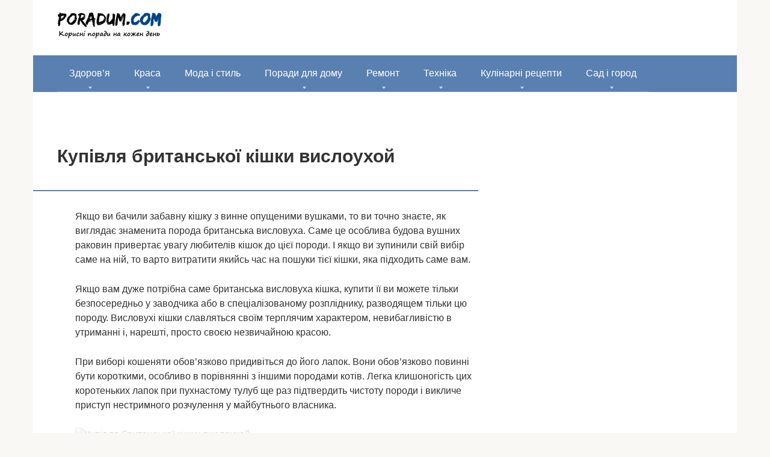

--- FILE ---
content_type: text/html; charset=UTF-8
request_url: http://poradum.com/poradi-dlya-domu/doglyad-za-tvarynamy/kupivlya-britansko-kishki-vislouxoj.html
body_size: 15560
content:
<!DOCTYPE html><html lang="uk"><head><script data-no-optimize="1">var litespeed_docref=sessionStorage.getItem("litespeed_docref");litespeed_docref&&(Object.defineProperty(document,"referrer",{get:function(){return litespeed_docref}}),sessionStorage.removeItem("litespeed_docref"));</script> <meta charset="UTF-8"><meta name="viewport" content="width=device-width, initial-scale=1"><meta name='robots' content='index, follow, max-image-preview:large, max-snippet:-1, max-video-preview:-1' /><title>Купівля британської кішки вислоухой</title><link rel="canonical" href="http://poradum.com/poradi-dlya-domu/doglyad-za-tvarynamy/kupivlya-britansko-kishki-vislouxoj.html" /><meta property="og:locale" content="uk_UA" /><meta property="og:type" content="article" /><meta property="og:title" content="Купівля британської кішки вислоухой" /><meta property="og:description" content="Якщо ви бачили забавну кішку з винне опущеними вушками, то ви точно знаєте, як виглядає знаменита порода британська висловуха. Саме це особлива будова вушних раковин привертає увагу любителів..." /><meta property="og:url" content="http://poradum.com/poradi-dlya-domu/doglyad-za-tvarynamy/kupivlya-britansko-kishki-vislouxoj.html" /><meta property="og:site_name" content="Корисні поради та відповіді на питання" /><meta property="article:published_time" content="2017-09-24T08:26:19+00:00" /><meta property="og:image" content="http://poradum.com/wp-content/uploads/2017/09/e4ed2ff6ac1fa7007be6b9754e747bce.jpg" /><meta property="og:image:width" content="1920" /><meta property="og:image:height" content="1080" /><meta property="og:image:type" content="image/jpeg" /><meta name="author" content="admin" /><meta name="twitter:card" content="summary_large_image" /><meta name="twitter:label1" content="Написано" /><meta name="twitter:data1" content="admin" /><style id='wp-img-auto-sizes-contain-inline-css' type='text/css'>img:is([sizes=auto i],[sizes^="auto," i]){contain-intrinsic-size:3000px 1500px}
/*# sourceURL=wp-img-auto-sizes-contain-inline-css */</style><link data-optimized="2" rel="stylesheet" href="http://poradum.com/wp-content/litespeed/css/18af7ff01304be9407a6885cdf7303a4.css?ver=fedc6" /><style id='classic-theme-styles-inline-css' type='text/css'>/*! This file is auto-generated */
.wp-block-button__link{color:#fff;background-color:#32373c;border-radius:9999px;box-shadow:none;text-decoration:none;padding:calc(.667em + 2px) calc(1.333em + 2px);font-size:1.125em}.wp-block-file__button{background:#32373c;color:#fff;text-decoration:none}
/*# sourceURL=/wp-includes/css/classic-themes.min.css */</style> <script type="litespeed/javascript" data-src="http://poradum.com/wp-includes/js/jquery/jquery.min.js" id="jquery-core-js"></script> <style>.pseudo-clearfy-link { color: #008acf; cursor: pointer;}.pseudo-clearfy-link:hover { text-decoration: none;}</style><style>.scrolltop { background-color: #cccccc;}.scrolltop:after { color: #ffffff;}.scrolltop { width: 50px;}.scrolltop { height: 50px;}.scrolltop:after { content: "\f102"; }body { font-family: "Roboto" ,"Helvetica Neue", Helvetica, Arial, sans-serif; }.site-title, .site-title a { font-family: "Roboto" ,"Helvetica Neue", Helvetica, Arial, sans-serif; }.site-description { font-family: "Roboto" ,"Helvetica Neue", Helvetica, Arial, sans-serif; }.entry-content h1, .entry-content h2, .entry-content h3, .entry-content h4, .entry-content h5, .entry-content h6, .entry-image__title h1, .entry-title, .entry-title a { font-family: "Roboto" ,"Helvetica Neue", Helvetica, Arial, sans-serif; }.main-navigation ul li a, .main-navigation ul li .removed-link, .footer-navigation ul li a, .footer-navigation ul li .removed-link{ font-family: "Roboto" ,"Helvetica Neue", Helvetica, Arial, sans-serif; }@media (min-width: 576px) { body { font-size: 16px;} }@media (min-width: 576px) { .site-title, .site-title a { font-size: 28px;} }@media (min-width: 576px) { .site-description { font-size: 16px;} }@media (min-width: 576px) { .main-navigation ul li a, .main-navigation ul li .removed-link, .footer-navigation ul li a, .footer-navigation ul li .removed-link { font-size: 16px;} }@media (min-width: 576px) { body { line-height: 1.5;} }@media (min-width: 576px) { .site-title, .site-title a { line-height: 1.1;} }@media (min-width: 576px) { .main-navigation ul li a, .main-navigation ul li .removed-link, .footer-navigation ul li a, .footer-navigation ul li .removed-link { line-height: 1.5;} }.mob-hamburger span, .card-slider__category, .card-slider-container .swiper-pagination-bullet-active, .page-separator, .pagination .current, .pagination a.page-numbers:hover, .entry-content ul > li:before, .entry-content ul:not([class])>li:before, .taxonomy-description ul:not([class])>li:before, .btn, .comment-respond .form-submit input, .contact-form .contact_submit, .page-links__item { background-color: #5a80b1;}.spoiler-box, .entry-content ol li:before, .entry-content ol:not([class]) li:before, .taxonomy-description ol:not([class]) li:before, .mob-hamburger, .inp:focus, .search-form__text:focus, .entry-content blockquote,
         .comment-respond .comment-form-author input:focus, .comment-respond .comment-form-author textarea:focus, .comment-respond .comment-form-comment input:focus, .comment-respond .comment-form-comment textarea:focus, .comment-respond .comment-form-email input:focus, .comment-respond .comment-form-email textarea:focus, .comment-respond .comment-form-url input:focus, .comment-respond .comment-form-url textarea:focus { border-color: #5a80b1;}.entry-content blockquote:before, .spoiler-box__title:after, .sidebar-navigation .menu-item-has-children:after,
        .star-rating--score-1:not(.hover) .star-rating-item:nth-child(1),
        .star-rating--score-2:not(.hover) .star-rating-item:nth-child(1), .star-rating--score-2:not(.hover) .star-rating-item:nth-child(2),
        .star-rating--score-3:not(.hover) .star-rating-item:nth-child(1), .star-rating--score-3:not(.hover) .star-rating-item:nth-child(2), .star-rating--score-3:not(.hover) .star-rating-item:nth-child(3),
        .star-rating--score-4:not(.hover) .star-rating-item:nth-child(1), .star-rating--score-4:not(.hover) .star-rating-item:nth-child(2), .star-rating--score-4:not(.hover) .star-rating-item:nth-child(3), .star-rating--score-4:not(.hover) .star-rating-item:nth-child(4),
        .star-rating--score-5:not(.hover) .star-rating-item:nth-child(1), .star-rating--score-5:not(.hover) .star-rating-item:nth-child(2), .star-rating--score-5:not(.hover) .star-rating-item:nth-child(3), .star-rating--score-5:not(.hover) .star-rating-item:nth-child(4), .star-rating--score-5:not(.hover) .star-rating-item:nth-child(5), .star-rating-item.hover { color: #5a80b1;}body { color: #333333;}a, .spanlink, .comment-reply-link, .pseudo-link, .root-pseudo-link { color: #428bca;}a:hover, a:focus, a:active, .spanlink:hover, .comment-reply-link:hover, .pseudo-link:hover { color: #e66212;}.site-header { background-color: #ffffff;}.site-title, .site-title a { color: #5a80b1;}.site-description, .site-description a { color: #666666;}.main-navigation, .footer-navigation, .main-navigation ul li .sub-menu, .footer-navigation ul li .sub-menu { background-color: #5a80b1;}.main-navigation ul li a, .main-navigation ul li .removed-link, .footer-navigation ul li a, .footer-navigation ul li .removed-link { color: #ffffff;}.site-footer { background-color: #ffffff;}@media (min-width: 768px) {.site-header { background-repeat: no-repeat; }}@media (min-width: 768px) {.site-header { background-position: center center; }}</style><link rel="icon" href="http://poradum.com/wp-content/uploads/2016/04/nravitsja-150x150.png" sizes="32x32" /><link rel="icon" href="http://poradum.com/wp-content/uploads/2016/04/nravitsja-300x300.png" sizes="192x192" /><link rel="apple-touch-icon" href="http://poradum.com/wp-content/uploads/2016/04/nravitsja-300x300.png" /><meta name="msapplication-TileImage" content="http://poradum.com/wp-content/uploads/2016/04/nravitsja-300x300.png" /><style type="text/css" id="wp-custom-css">.site-logotype img {
    max-width: 220px;
    max-height: 100px;
}
		@font-face {
  font-display: swap;
}</style> <script type="litespeed/javascript" data-src="//pagead2.googlesyndication.com/pagead/js/adsbygoogle.js"></script> <script type="litespeed/javascript">(adsbygoogle=window.adsbygoogle||[]).push({google_ad_client:"ca-pub-8324800206153529",enable_page_level_ads:!0})</script>  <script type="litespeed/javascript" data-src="https://www.googletagmanager.com/gtag/js?id=UA-32094556-11"></script> <script type="litespeed/javascript">window.dataLayer=window.dataLayer||[];function gtag(){dataLayer.push(arguments)}
gtag('js',new Date());gtag('config','UA-32094556-11')</script> <script type="litespeed/javascript" data-src="https://fundingchoicesmessages.google.com/i/pub-8324800206153529?ers=1" nonce="Zb-7zmcJ_qU5APk5TzldmA"></script><script nonce="Zb-7zmcJ_qU5APk5TzldmA" type="litespeed/javascript">(function(){function signalGooglefcPresent(){if(!window.frames.googlefcPresent){if(document.body){const iframe=document.createElement('iframe');iframe.style='width: 0; height: 0; border: none; z-index: -1000; left: -1000px; top: -1000px;';iframe.style.display='none';iframe.name='googlefcPresent';document.body.appendChild(iframe)}else{setTimeout(signalGooglefcPresent,0)}}}signalGooglefcPresent()})()</script><style id='global-styles-inline-css' type='text/css'>:root{--wp--preset--aspect-ratio--square: 1;--wp--preset--aspect-ratio--4-3: 4/3;--wp--preset--aspect-ratio--3-4: 3/4;--wp--preset--aspect-ratio--3-2: 3/2;--wp--preset--aspect-ratio--2-3: 2/3;--wp--preset--aspect-ratio--16-9: 16/9;--wp--preset--aspect-ratio--9-16: 9/16;--wp--preset--color--black: #000000;--wp--preset--color--cyan-bluish-gray: #abb8c3;--wp--preset--color--white: #ffffff;--wp--preset--color--pale-pink: #f78da7;--wp--preset--color--vivid-red: #cf2e2e;--wp--preset--color--luminous-vivid-orange: #ff6900;--wp--preset--color--luminous-vivid-amber: #fcb900;--wp--preset--color--light-green-cyan: #7bdcb5;--wp--preset--color--vivid-green-cyan: #00d084;--wp--preset--color--pale-cyan-blue: #8ed1fc;--wp--preset--color--vivid-cyan-blue: #0693e3;--wp--preset--color--vivid-purple: #9b51e0;--wp--preset--gradient--vivid-cyan-blue-to-vivid-purple: linear-gradient(135deg,rgb(6,147,227) 0%,rgb(155,81,224) 100%);--wp--preset--gradient--light-green-cyan-to-vivid-green-cyan: linear-gradient(135deg,rgb(122,220,180) 0%,rgb(0,208,130) 100%);--wp--preset--gradient--luminous-vivid-amber-to-luminous-vivid-orange: linear-gradient(135deg,rgb(252,185,0) 0%,rgb(255,105,0) 100%);--wp--preset--gradient--luminous-vivid-orange-to-vivid-red: linear-gradient(135deg,rgb(255,105,0) 0%,rgb(207,46,46) 100%);--wp--preset--gradient--very-light-gray-to-cyan-bluish-gray: linear-gradient(135deg,rgb(238,238,238) 0%,rgb(169,184,195) 100%);--wp--preset--gradient--cool-to-warm-spectrum: linear-gradient(135deg,rgb(74,234,220) 0%,rgb(151,120,209) 20%,rgb(207,42,186) 40%,rgb(238,44,130) 60%,rgb(251,105,98) 80%,rgb(254,248,76) 100%);--wp--preset--gradient--blush-light-purple: linear-gradient(135deg,rgb(255,206,236) 0%,rgb(152,150,240) 100%);--wp--preset--gradient--blush-bordeaux: linear-gradient(135deg,rgb(254,205,165) 0%,rgb(254,45,45) 50%,rgb(107,0,62) 100%);--wp--preset--gradient--luminous-dusk: linear-gradient(135deg,rgb(255,203,112) 0%,rgb(199,81,192) 50%,rgb(65,88,208) 100%);--wp--preset--gradient--pale-ocean: linear-gradient(135deg,rgb(255,245,203) 0%,rgb(182,227,212) 50%,rgb(51,167,181) 100%);--wp--preset--gradient--electric-grass: linear-gradient(135deg,rgb(202,248,128) 0%,rgb(113,206,126) 100%);--wp--preset--gradient--midnight: linear-gradient(135deg,rgb(2,3,129) 0%,rgb(40,116,252) 100%);--wp--preset--font-size--small: 13px;--wp--preset--font-size--medium: 20px;--wp--preset--font-size--large: 36px;--wp--preset--font-size--x-large: 42px;--wp--preset--spacing--20: 0.44rem;--wp--preset--spacing--30: 0.67rem;--wp--preset--spacing--40: 1rem;--wp--preset--spacing--50: 1.5rem;--wp--preset--spacing--60: 2.25rem;--wp--preset--spacing--70: 3.38rem;--wp--preset--spacing--80: 5.06rem;--wp--preset--shadow--natural: 6px 6px 9px rgba(0, 0, 0, 0.2);--wp--preset--shadow--deep: 12px 12px 50px rgba(0, 0, 0, 0.4);--wp--preset--shadow--sharp: 6px 6px 0px rgba(0, 0, 0, 0.2);--wp--preset--shadow--outlined: 6px 6px 0px -3px rgb(255, 255, 255), 6px 6px rgb(0, 0, 0);--wp--preset--shadow--crisp: 6px 6px 0px rgb(0, 0, 0);}:where(.is-layout-flex){gap: 0.5em;}:where(.is-layout-grid){gap: 0.5em;}body .is-layout-flex{display: flex;}.is-layout-flex{flex-wrap: wrap;align-items: center;}.is-layout-flex > :is(*, div){margin: 0;}body .is-layout-grid{display: grid;}.is-layout-grid > :is(*, div){margin: 0;}:where(.wp-block-columns.is-layout-flex){gap: 2em;}:where(.wp-block-columns.is-layout-grid){gap: 2em;}:where(.wp-block-post-template.is-layout-flex){gap: 1.25em;}:where(.wp-block-post-template.is-layout-grid){gap: 1.25em;}.has-black-color{color: var(--wp--preset--color--black) !important;}.has-cyan-bluish-gray-color{color: var(--wp--preset--color--cyan-bluish-gray) !important;}.has-white-color{color: var(--wp--preset--color--white) !important;}.has-pale-pink-color{color: var(--wp--preset--color--pale-pink) !important;}.has-vivid-red-color{color: var(--wp--preset--color--vivid-red) !important;}.has-luminous-vivid-orange-color{color: var(--wp--preset--color--luminous-vivid-orange) !important;}.has-luminous-vivid-amber-color{color: var(--wp--preset--color--luminous-vivid-amber) !important;}.has-light-green-cyan-color{color: var(--wp--preset--color--light-green-cyan) !important;}.has-vivid-green-cyan-color{color: var(--wp--preset--color--vivid-green-cyan) !important;}.has-pale-cyan-blue-color{color: var(--wp--preset--color--pale-cyan-blue) !important;}.has-vivid-cyan-blue-color{color: var(--wp--preset--color--vivid-cyan-blue) !important;}.has-vivid-purple-color{color: var(--wp--preset--color--vivid-purple) !important;}.has-black-background-color{background-color: var(--wp--preset--color--black) !important;}.has-cyan-bluish-gray-background-color{background-color: var(--wp--preset--color--cyan-bluish-gray) !important;}.has-white-background-color{background-color: var(--wp--preset--color--white) !important;}.has-pale-pink-background-color{background-color: var(--wp--preset--color--pale-pink) !important;}.has-vivid-red-background-color{background-color: var(--wp--preset--color--vivid-red) !important;}.has-luminous-vivid-orange-background-color{background-color: var(--wp--preset--color--luminous-vivid-orange) !important;}.has-luminous-vivid-amber-background-color{background-color: var(--wp--preset--color--luminous-vivid-amber) !important;}.has-light-green-cyan-background-color{background-color: var(--wp--preset--color--light-green-cyan) !important;}.has-vivid-green-cyan-background-color{background-color: var(--wp--preset--color--vivid-green-cyan) !important;}.has-pale-cyan-blue-background-color{background-color: var(--wp--preset--color--pale-cyan-blue) !important;}.has-vivid-cyan-blue-background-color{background-color: var(--wp--preset--color--vivid-cyan-blue) !important;}.has-vivid-purple-background-color{background-color: var(--wp--preset--color--vivid-purple) !important;}.has-black-border-color{border-color: var(--wp--preset--color--black) !important;}.has-cyan-bluish-gray-border-color{border-color: var(--wp--preset--color--cyan-bluish-gray) !important;}.has-white-border-color{border-color: var(--wp--preset--color--white) !important;}.has-pale-pink-border-color{border-color: var(--wp--preset--color--pale-pink) !important;}.has-vivid-red-border-color{border-color: var(--wp--preset--color--vivid-red) !important;}.has-luminous-vivid-orange-border-color{border-color: var(--wp--preset--color--luminous-vivid-orange) !important;}.has-luminous-vivid-amber-border-color{border-color: var(--wp--preset--color--luminous-vivid-amber) !important;}.has-light-green-cyan-border-color{border-color: var(--wp--preset--color--light-green-cyan) !important;}.has-vivid-green-cyan-border-color{border-color: var(--wp--preset--color--vivid-green-cyan) !important;}.has-pale-cyan-blue-border-color{border-color: var(--wp--preset--color--pale-cyan-blue) !important;}.has-vivid-cyan-blue-border-color{border-color: var(--wp--preset--color--vivid-cyan-blue) !important;}.has-vivid-purple-border-color{border-color: var(--wp--preset--color--vivid-purple) !important;}.has-vivid-cyan-blue-to-vivid-purple-gradient-background{background: var(--wp--preset--gradient--vivid-cyan-blue-to-vivid-purple) !important;}.has-light-green-cyan-to-vivid-green-cyan-gradient-background{background: var(--wp--preset--gradient--light-green-cyan-to-vivid-green-cyan) !important;}.has-luminous-vivid-amber-to-luminous-vivid-orange-gradient-background{background: var(--wp--preset--gradient--luminous-vivid-amber-to-luminous-vivid-orange) !important;}.has-luminous-vivid-orange-to-vivid-red-gradient-background{background: var(--wp--preset--gradient--luminous-vivid-orange-to-vivid-red) !important;}.has-very-light-gray-to-cyan-bluish-gray-gradient-background{background: var(--wp--preset--gradient--very-light-gray-to-cyan-bluish-gray) !important;}.has-cool-to-warm-spectrum-gradient-background{background: var(--wp--preset--gradient--cool-to-warm-spectrum) !important;}.has-blush-light-purple-gradient-background{background: var(--wp--preset--gradient--blush-light-purple) !important;}.has-blush-bordeaux-gradient-background{background: var(--wp--preset--gradient--blush-bordeaux) !important;}.has-luminous-dusk-gradient-background{background: var(--wp--preset--gradient--luminous-dusk) !important;}.has-pale-ocean-gradient-background{background: var(--wp--preset--gradient--pale-ocean) !important;}.has-electric-grass-gradient-background{background: var(--wp--preset--gradient--electric-grass) !important;}.has-midnight-gradient-background{background: var(--wp--preset--gradient--midnight) !important;}.has-small-font-size{font-size: var(--wp--preset--font-size--small) !important;}.has-medium-font-size{font-size: var(--wp--preset--font-size--medium) !important;}.has-large-font-size{font-size: var(--wp--preset--font-size--large) !important;}.has-x-large-font-size{font-size: var(--wp--preset--font-size--x-large) !important;}
/*# sourceURL=global-styles-inline-css */</style></head><body class="wp-singular post-template-default single single-post postid-322322 single-format-standard wp-theme-root  group-blog"><div id="page" class="site">
<a class="skip-link screen-reader-text" href="#main">Перейти до вмісту</a><header id="masthead" class="site-header container" itemscope itemtype="http://schema.org/WPHeader"><div class="site-header-inner "><div class="site-branding"><div class="site-logotype"><a href="http://poradum.com/"><img data-lazyloaded="1" src="[data-uri]" width="178" height="45" data-src="http://poradum.com/wp-content/uploads/2018/12/cropped-logo.png" alt="Корисні поради та відповіді на питання"></a></div></div><div class="mob-hamburger"><span></span></div></div></header><nav id="site-navigation" class="main-navigation container"><div class="main-navigation-inner "><div class="menu-menyu-container"><ul id="header_menu" class="menu"><li id="menu-item-20" class="menu-item menu-item-type-taxonomy menu-item-object-category menu-item-has-children menu-item-20"><a href="http://poradum.com/category/zdorovya">Здоров&#8217;я</a><ul class="sub-menu"><li id="menu-item-71024" class="menu-item menu-item-type-taxonomy menu-item-object-category menu-item-71024"><a href="http://poradum.com/category/zdorovya/varikoz">Варикоз</a></li><li id="menu-item-66393" class="menu-item menu-item-type-taxonomy menu-item-object-category menu-item-66393"><a href="http://poradum.com/category/zdorovya/likuvannya-gemoroyu">Геморой лікування</a></li><li id="menu-item-154269" class="menu-item menu-item-type-taxonomy menu-item-object-category menu-item-154269"><a href="http://poradum.com/category/zdorovya/golovna-bil">Головна біль</a></li><li id="menu-item-216398" class="menu-item menu-item-type-taxonomy menu-item-object-category menu-item-216398"><a href="http://poradum.com/category/zdorovya/dytyny">Дитини</a></li><li id="menu-item-21" class="menu-item menu-item-type-taxonomy menu-item-object-category menu-item-21"><a href="http://poradum.com/category/zdorovya/sxudnennya">Схуднення</a></li><li id="menu-item-34460" class="menu-item menu-item-type-taxonomy menu-item-object-category menu-item-34460"><a href="http://poradum.com/category/zdorovya/zahvoryuvannya-shkiry">Захворювання шкіри</a></li></ul></li><li id="menu-item-22" class="menu-item menu-item-type-taxonomy menu-item-object-category menu-item-has-children menu-item-22"><a href="http://poradum.com/category/krasa">Краса</a><ul class="sub-menu"><li id="menu-item-23" class="menu-item menu-item-type-taxonomy menu-item-object-category menu-item-23"><a href="http://poradum.com/category/krasa/doglyad-za-volossyam">Догляд за волоссям</a></li><li id="menu-item-24" class="menu-item menu-item-type-taxonomy menu-item-object-category menu-item-24"><a href="http://poradum.com/category/krasa/doglyad-za-oblichchyam">Догляд за обличчям</a></li><li id="menu-item-25" class="menu-item menu-item-type-taxonomy menu-item-object-category menu-item-25"><a href="http://poradum.com/category/krasa/doglyad-za-tilom">Догляд за тілом</a></li><li id="menu-item-61540" class="menu-item menu-item-type-taxonomy menu-item-object-category menu-item-61540"><a href="http://poradum.com/category/krasa/manikyur">Манікюр</a></li></ul></li><li id="menu-item-26" class="menu-item menu-item-type-taxonomy menu-item-object-category menu-item-26"><a href="http://poradum.com/category/moda-i-stil">Мода і стиль</a></li><li id="menu-item-2078" class="menu-item menu-item-type-taxonomy menu-item-object-category current-post-ancestor menu-item-has-children menu-item-2078"><a href="http://poradum.com/category/poradi-dlya-domu">Поради для дому</a><ul class="sub-menu"><li id="menu-item-117755" class="menu-item menu-item-type-taxonomy menu-item-object-category menu-item-has-children menu-item-117755"><a href="http://poradum.com/category/poradi-dlya-domu/gospodarstvo">Господарство</a><ul class="sub-menu"><li id="menu-item-185311" class="menu-item menu-item-type-taxonomy menu-item-object-category menu-item-185311"><a href="http://poradum.com/category/poradi-dlya-domu/gospodarstvo/kroliki">Кролики</a></li><li id="menu-item-293095" class="menu-item menu-item-type-taxonomy menu-item-object-category menu-item-293095"><a href="http://poradum.com/category/poradi-dlya-domu/gospodarstvo/svuni">Свині</a></li></ul></li><li id="menu-item-92276" class="menu-item menu-item-type-taxonomy menu-item-object-category current-post-ancestor current-menu-parent current-post-parent menu-item-92276"><a href="http://poradum.com/category/poradi-dlya-domu/doglyad-za-tvarynamy">Догляд за тваринами</a></li><li id="menu-item-100142" class="menu-item menu-item-type-taxonomy menu-item-object-category menu-item-100142"><a href="http://poradum.com/category/poradi-dlya-domu/kimnatni-roslyny">Кімнатні рослини</a></li></ul></li><li id="menu-item-14680" class="menu-item menu-item-type-taxonomy menu-item-object-category menu-item-has-children menu-item-14680"><a href="http://poradum.com/category/remont">Ремонт</a><ul class="sub-menu"><li id="menu-item-160795" class="menu-item menu-item-type-taxonomy menu-item-object-category menu-item-160795"><a href="http://poradum.com/category/remont/lazny">Лазня</a></li><li id="menu-item-226038" class="menu-item menu-item-type-taxonomy menu-item-object-category menu-item-226038"><a href="http://poradum.com/category/remont/santekhnika">Сантехніка</a></li></ul></li><li id="menu-item-14681" class="menu-item menu-item-type-taxonomy menu-item-object-category menu-item-has-children menu-item-14681"><a href="http://poradum.com/category/texnika">Техніка</a><ul class="sub-menu"><li id="menu-item-143217" class="menu-item menu-item-type-taxonomy menu-item-object-category menu-item-143217"><a href="http://poradum.com/category/texnika/mobile-pristroi">Мобільні пристрої</a></li></ul></li><li id="menu-item-40522" class="menu-item menu-item-type-taxonomy menu-item-object-category menu-item-has-children menu-item-40522"><a href="http://poradum.com/category/kulinarni-recepty">Кулінарні рецепти</a><ul class="sub-menu"><li id="menu-item-217616" class="menu-item menu-item-type-taxonomy menu-item-object-category menu-item-217616"><a href="http://poradum.com/category/kulinarni-recepty/kopcheniya">Копчення</a></li></ul></li><li id="menu-item-123959" class="menu-item menu-item-type-taxonomy menu-item-object-category menu-item-has-children menu-item-123959"><a href="http://poradum.com/category/sad-i-gorod">Сад і город</a><ul class="sub-menu"><li id="menu-item-132311" class="menu-item menu-item-type-taxonomy menu-item-object-category menu-item-132311"><a href="http://poradum.com/category/sad-i-gorod/doglyad-za-bdzholami">Догляд за бджолами</a></li></ul></li></ul></div></div></nav><div id="content" class="site-content container"><div class="b-r b-r--before-site-content"><script type="litespeed/javascript" data-src="//pagead2.googlesyndication.com/pagead/js/adsbygoogle.js"></script> 
<ins class="adsbygoogle" style="display: block;" data-ad-client="ca-pub-8324800206153529" data-ad-slot="9207328622" data-ad-format="auto"></ins> <script type="litespeed/javascript">(adsbygoogle=window.adsbygoogle||[]).push({})</script></div><div itemscope itemtype="http://schema.org/Article"><div id="primary" class="content-area"><main id="main" class="site-main"><article id="post-322322" class="post-322322 post type-post status-publish format-standard has-post-thumbnail  category-doglyad-za-tvarynamy"><header class="entry-header"><h1 class="entry-title" itemprop="headline">Купівля британської кішки вислоухой</h1><div class="entry-meta"></div></header><div class="page-separator"></div><div class="entry-content" itemprop="articleBody"><div class="b-r b-r--before-article"><script type="litespeed/javascript" data-src="//pagead2.googlesyndication.com/pagead/js/adsbygoogle.js"></script> <ins class="adsbygoogle"
style="display:block; text-align:center;"
data-ad-layout="in-article"
data-ad-format="fluid"
data-ad-client="ca-pub-8324800206153529"
data-ad-slot="7860013263"></ins> <script type="litespeed/javascript">(adsbygoogle=window.adsbygoogle||[]).push({})</script></div><p>Якщо ви бачили забавну кішку з винне опущеними вушками, то ви точно знаєте, як виглядає знаменита порода британська висловуха. Саме це особлива будова вушних раковин привертає увагу любителів кішок до цієї породи. І якщо ви зупинили свій вибір саме на ній, то варто <span id="more-322322"></span>витратити якийсь час на пошуки тієї кішки, яка підходить саме вам.</p><p>Якщо вам дуже потрібна саме британська висловуха кішка, купити її ви можете тільки безпосередньо у заводчика або в спеціалізованому розпліднику, разводящем тільки цю породу. Висловухі кішки славляться своїм терплячим характером, невибагливістю в утриманні і, нарешті, просто своєю незвичайною красою.</p><p>При виборі кошеняти обов&#8217;язково придивіться до його лапок. Вони обов&#8217;язково повинні бути короткими, особливо в порівнянні з іншими породами котів. Легка клишоногість цих коротеньких лапок при пухнастому тулуб ще раз підтвердить чистоту породи і викличе приступ нестримного розчулення у майбутнього власника.</p><div class="b-r b-r--after-p"><script type="litespeed/javascript" data-src="//pagead2.googlesyndication.com/pagead/js/adsbygoogle.js"></script> 
<ins class="adsbygoogle" style="display: block;" data-ad-client="ca-pub-8324800206153529" data-ad-slot="9207328622" data-ad-format="auto"></ins> <script type="litespeed/javascript">(adsbygoogle=window.adsbygoogle||[]).push({})</script></div><p><img class="lazy lazy-hidden" decoding="async" src="//poradum.com/wp-content/plugins/a3-lazy-load/assets/images/lazy_placeholder.gif" data-lazy-type="image" data-src="/wp-content/uploads/2017/09/e4ed2ff6ac1fa7007be6b9754e747bce.jpg" title="Купівля британської кішки вислоухой" alt="Купівля британської кішки вислоухой" /><noscript><img decoding="async" src="/wp-content/uploads/2017/09/e4ed2ff6ac1fa7007be6b9754e747bce.jpg" title="Купівля британської кішки вислоухой" alt="Купівля британської кішки вислоухой" /></noscript></p><p>Дуже гарна шерсть цих кішок. Зазвичай вона коротка і густа, нагадуючи при дотику норкову шубу. Може бути, деяким жінкам вони як раз і замінюють дорогу шубу, ці кішки британської породи. Купити кішку адже обійдеться значно дешевше, ніж шубу, до того ж кішці не страшна моль.</p><p>І догляд за шубкою вислоухой кішки теж не доставить жодних клопотів господарям — цілком буде достатньо один раз в тиждень як слід прочесати шерсть кішки спеціальним металевим гребінцем (рекомендовану деякими фахівцями пуходерку не варто застосовувати, щоб не зіпсувати волосяний покрив).</p><p>З самого першого дня висловухий британець повинен знати, де знаходяться три речі: туалет, місце для сну і миска з їжею. Тому відразу визначите для них постійне місце і привчайте кошеня користуватися ними правильно. Якщо з їжею проблем, в принципі, не буває, то з туалетом і спальним місцем складніше. Хоча зазвичай заводчики продають кошенят, вже привчені до лотка, все ж варто разок показати йому, де він знаходиться.</p><div class="b-r b-r--after-p"><script type="litespeed/javascript" data-src="//pagead2.googlesyndication.com/pagead/js/adsbygoogle.js"></script> 
<ins class="adsbygoogle" style="display: block;" data-ad-client="ca-pub-8324800206153529" data-ad-slot="9207328622" data-ad-format="auto"></ins> <script type="litespeed/javascript">(adsbygoogle=window.adsbygoogle||[]).push({})</script></div><p>Зі спальним місцем складніше. Маленькі кошенята дуже люблять грати, як, втім, і всі інші діти. І іноді вони від цього так втомлюються, що засинають в самих різних місцях. Тому відносите сплячу тварину в його будиночок кожен раз, коли він засне поза його, і пройде зовсім небагато часу, як кошеня звикне сам туди залазити. Будиночок стане для вашої кішки затишним місцем усамітнення та відпочинку.</p><div class="b-r b-r--after-p"><script type="litespeed/javascript" data-src="//pagead2.googlesyndication.com/pagead/js/adsbygoogle.js"></script> <ins class="adsbygoogle"
style="display:block; text-align:center;"
data-ad-layout="in-article"
data-ad-format="fluid"
data-ad-client="ca-pub-8324800206153529"
data-ad-slot="7860013263"></ins> <script type="litespeed/javascript">(adsbygoogle=window.adsbygoogle||[]).push({})</script></div><p>Якщо ви все ще роздумуєте у виборі породи майбутнього домашнього вихованця, то ми радимо купити британську висловуху кішку. Легкий догляд, витривалість і м&#8217;який характер цих кішок здобули їм заслужену світову славу. До того ж ця кішка чудово ладнає з дітьми, чого не можна сказати про багатьох інших породах.</p><p><img class="lazy lazy-hidden" decoding="async" src="//poradum.com/wp-content/plugins/a3-lazy-load/assets/images/lazy_placeholder.gif" data-lazy-type="image" data-src="/wp-content/uploads/2017/09/684c65b5c62dacb076bdd0030bdf1c82.jpg" title="Купівля британської кішки вислоухой" alt="Купівля британської кішки вислоухой" /><noscript><img decoding="async" src="/wp-content/uploads/2017/09/684c65b5c62dacb076bdd0030bdf1c82.jpg" title="Купівля британської кішки вислоухой" alt="Купівля британської кішки вислоухой" /></noscript></p><p>Доросла кішка зазвичай має шубку блакитно-сріблястого кольору без смуг та плям. Але треба пам&#8217;ятати, що кошенята завжди темніше дорослих кішок, а натяк на смугастість — колечко на хвості — пропадає Кішки живуть не так вже довго порівняно з людиною.</p><p>Але дванадцять — чотирнадцять років вона точно проживе при правильному догляді і харчуванні. І це робить кішку одним з найкращих тварин-компаньйонів. Всі кішки з таким густим хутром, як британські, відрізняються відмінним здоров&#8217;ям і міцним імунітетом.</p><p>Випускаючи її гуляти в холодну пору року, ви можете не боятися, що вона простудиться і захворіє. Прогулянки на свіжому повітрі кішці тільки на користь — кішка набирається свіжих вражень, до того ж після прогулянки у неї підвищується апетит, що теж важливо для примхливої домашньої улюблениці. У кішок є ще одна чудова особливість.</p><p>Як відомо, кішки муркочуть. Роблять це вони тільки для власного задоволення, коли отримують заряд гарного настрою. І з&#8217;ясувалося, що кішки люблять лягати до людини на хворе місце. Пролежавши там і помурлыкав якийсь час, кішка йде, а біль у людини проходить.</p><p>У деяких європейських клініках прийняли в штат декількох кішок, які самі приходять до хворих і лікують їх. Кров&#8217;яний тиск у гіпертоніків також нормалізується швидше, якщо потримати деякий час кішку, а якщо спати з кішкою, то про безсоння доведеться забути — заспокійливо муркотання кішки присипляє краще всяких снодійних засобів!</p><p>«Нам рекомендували купити кішку британської породи» — цією фразою тепер ніхто не дивується, коли мова йде про здоров&#8217;я. Адже ця кішка — сама досконалість! Адже вона має цілий спектр позитивних якостей: краса, невибагливість, легкий відхід, добра вдача і відмінне здоров&#8217;я, яким вона готова поділитися з улюбленим господарем! Адже не даремно кажуть, що у кішки дев&#8217;ять життів — вона просто поділиться з вами трошки.</p><p>Ви купили британську висловуху кішку — значить, ви зробили правильний вибір! Тепер ви ніколи не будете самотні, і кішка завжди прийде вам на допомогу, якщо вам сумно. А якщо вам весело і нікуди дівати енергію, пограйте з вашою кішкою — повірте, це сподобається вам обом!</p><div class="b-r b-r--after-article"><script type="litespeed/javascript" data-src="//pagead2.googlesyndication.com/pagead/js/adsbygoogle.js"></script> 
<ins class="adsbygoogle" style="display: block;" data-ad-client="ca-pub-8324800206153529" data-ad-slot="9207328622" data-ad-format="auto"></ins> <script type="litespeed/javascript">(adsbygoogle=window.adsbygoogle||[]).push({})</script></div></div></article><div class="entry-footer"></div><div class="b-share b-share--post"><div class="b-share__title">Сподобалася стаття? Поділитися з друзями:</div><span class="b-share__ico b-share__fb js-share-link" data-uri="https://www.facebook.com/sharer.php?u=http%3A%2F%2Fporadum.com%2Fporadi-dlya-domu%2Fdoglyad-za-tvarynamy%2Fkupivlya-britansko-kishki-vislouxoj.html"></span><span class="b-share__ico b-share__tw js-share-link" data-uri="https://twitter.com/share?text=%D0%9A%D1%83%D0%BF%D1%96%D0%B2%D0%BB%D1%8F+%D0%B1%D1%80%D0%B8%D1%82%D0%B0%D0%BD%D1%81%D1%8C%D0%BA%D0%BE%D1%97+%D0%BA%D1%96%D1%88%D0%BA%D0%B8+%D0%B2%D0%B8%D1%81%D0%BB%D0%BE%D1%83%D1%85%D0%BE%D0%B9&url=http%3A%2F%2Fporadum.com%2Fporadi-dlya-domu%2Fdoglyad-za-tvarynamy%2Fkupivlya-britansko-kishki-vislouxoj.html"></span><span class="b-share__ico b-share__whatsapp js-share-link js-share-link-no-window" data-uri="whatsapp://send?text=%D0%9A%D1%83%D0%BF%D1%96%D0%B2%D0%BB%D1%8F+%D0%B1%D1%80%D0%B8%D1%82%D0%B0%D0%BD%D1%81%D1%8C%D0%BA%D0%BE%D1%97+%D0%BA%D1%96%D1%88%D0%BA%D0%B8+%D0%B2%D0%B8%D1%81%D0%BB%D0%BE%D1%83%D1%85%D0%BE%D0%B9%20http%3A%2F%2Fporadum.com%2Fporadi-dlya-domu%2Fdoglyad-za-tvarynamy%2Fkupivlya-britansko-kishki-vislouxoj.html"></span><span class="b-share__ico b-share__viber js-share-link js-share-link-no-window" data-uri="viber://forward?text=%D0%9A%D1%83%D0%BF%D1%96%D0%B2%D0%BB%D1%8F+%D0%B1%D1%80%D0%B8%D1%82%D0%B0%D0%BD%D1%81%D1%8C%D0%BA%D0%BE%D1%97+%D0%BA%D1%96%D1%88%D0%BA%D0%B8+%D0%B2%D0%B8%D1%81%D0%BB%D0%BE%D1%83%D1%85%D0%BE%D0%B9%20http%3A%2F%2Fporadum.com%2Fporadi-dlya-domu%2Fdoglyad-za-tvarynamy%2Fkupivlya-britansko-kishki-vislouxoj.html"></span><span class="b-share__ico b-share__telegram js-share-link js-share-link-no-window" data-uri="https://t.me/share/url?url=http%3A%2F%2Fporadum.com%2Fporadi-dlya-domu%2Fdoglyad-za-tvarynamy%2Fkupivlya-britansko-kishki-vislouxoj.html&text=%D0%9A%D1%83%D0%BF%D1%96%D0%B2%D0%BB%D1%8F+%D0%B1%D1%80%D0%B8%D1%82%D0%B0%D0%BD%D1%81%D1%8C%D0%BA%D0%BE%D1%97+%D0%BA%D1%96%D1%88%D0%BA%D0%B8+%D0%B2%D0%B8%D1%81%D0%BB%D0%BE%D1%83%D1%85%D0%BE%D0%B9"></span></div><meta itemprop="author" content="admin"><meta itemprop="datePublished" content="2017-09-24T10:26:19+02:00"/><meta itemscope itemprop="mainEntityOfPage" itemType="https://schema.org/WebPage" itemid="http://poradum.com/poradi-dlya-domu/doglyad-za-tvarynamy/kupivlya-britansko-kishki-vislouxoj.html" content="Купівля британської кішки вислоухой"><meta itemprop="dateModified" content="2017-09-24"><meta itemprop="datePublished" content="2017-09-24T10:26:19+02:00"><div itemprop="publisher" itemscope itemtype="https://schema.org/Organization"><div itemprop="logo" itemscope itemtype="https://schema.org/ImageObject" style="display: none;"><img data-lazyloaded="1" src="[data-uri]" width="178" height="45" itemprop="url image" data-src="http://poradum.com/wp-content/uploads/2018/12/cropped-logo.png" alt="Корисні поради та відповіді на питання"></div><meta itemprop="name" content="Корисні поради та відповіді на питання"><meta itemprop="telephone" content="Корисні поради та відповіді на питання"><meta itemprop="address" content="http://poradum.com"></div></main></div></div><aside id="secondary" class="widget-area" itemscope itemtype="http://schema.org/WPSideBar"><div id="text-3" class="widget widget_text"><div class="textwidget"><script type="litespeed/javascript" data-src="//pagead2.googlesyndication.com/pagead/js/adsbygoogle.js"></script> 
<ins class="adsbygoogle" style="display: block;" data-ad-client="ca-pub-8324800206153529" data-ad-slot="9207328622" data-ad-format="auto"></ins> <script type="litespeed/javascript">(adsbygoogle=window.adsbygoogle||[]).push({})</script></div></div></aside></div><footer class="site-footer container" itemscope itemtype="http://schema.org/WPFooter"><div class="site-footer-inner "><div class="footer-info">
© 2026 Корисні поради та відповіді на питання<div class="footer-text">При використанні матеріалів, залишайте посилання на наш сайт. Вся інформація на сайті взята з відкритих джерел і носить виключно інформаційний характер, також не повинна використовуватися самостійно (наприклад, для лікування). <br><a href="http://poradum.com/feedback" title="Зворотній зв'язок">Контакти</a> | <a href="http://poradum.com/privacy-policy" title="Детально">Політика конфіденційності</a></div></div><div class="footer-counters"> <script type="litespeed/javascript" data-src="https://www.googletagmanager.com/gtag/js?id=UA-32094556-11"></script> <script type="litespeed/javascript">window.dataLayer=window.dataLayer||[];function gtag(){dataLayer.push(arguments)}
gtag('js',new Date());gtag('config','UA-32094556-11')</script></div></div></footer><button type="button" class="scrolltop js-scrolltop"></button></div> <script type="speculationrules">{"prefetch":[{"source":"document","where":{"and":[{"href_matches":"/*"},{"not":{"href_matches":["/wp-*.php","/wp-admin/*","/wp-content/uploads/*","/wp-content/*","/wp-content/plugins/*","/wp-content/themes/root/*","/*\\?(.+)"]}},{"not":{"selector_matches":"a[rel~=\"nofollow\"]"}},{"not":{"selector_matches":".no-prefetch, .no-prefetch a"}}]},"eagerness":"conservative"}]}</script> <script type="litespeed/javascript">var pseudo_links=document.querySelectorAll(".pseudo-clearfy-link");for(var i=0;i<pseudo_links.length;i++){pseudo_links[i].addEventListener("click",function(e){window.open(e.target.getAttribute("data-uri"))})}</script><script type="litespeed/javascript">document.addEventListener("copy",(event)=>{var pagelink="\nДжерело: http://poradum.com/poradi-dlya-domu/doglyad-za-tvarynamy/kupivlya-britansko-kishki-vislouxoj.html";event.clipboardData.setData("text",document.getSelection()+pagelink);event.preventDefault()})</script> <script id="root-scripts-js-extra" type="litespeed/javascript">var settings_array={"rating_text_average":"\u0441\u0435\u0440\u0435\u0434\u043d\u0454","rating_text_from":"\u0437","lightbox_enabled":""};var wps_ajax={"url":"http://poradum.com/wp-admin/admin-ajax.php","nonce":"4796cef06f"}</script> <script id="jquery-lazyloadxt-js-extra" type="litespeed/javascript">var a3_lazyload_params={"apply_images":"1","apply_videos":"1"}</script> <script id="jquery-lazyloadxt-extend-js-extra" type="litespeed/javascript">var a3_lazyload_extend_params={"edgeY":"0","horizontal_container_classnames":""}</script> <script type="litespeed/javascript">!function(){var t=!1;try{var e=Object.defineProperty({},"passive",{get:function(){t=!0}});window.addEventListener("test",null,e)}catch(t){}return t}()||function(i){var o=!0,s=!1;EventTarget.prototype.addEventListener=function(t,e,n){var r="object"==typeof n,a=r?n.capture:n;n=r?n:{},"touchstart"!=t&&"scroll"!=t&&"wheel"!=t||(n.passive=void 0!==n.passive?n.passive:o),n.capture=void 0!==a?a:s,i.call(this,t,e,n)}}(EventTarget.prototype.addEventListener)</script> <script data-no-optimize="1">window.lazyLoadOptions=Object.assign({},{threshold:300},window.lazyLoadOptions||{});!function(t,e){"object"==typeof exports&&"undefined"!=typeof module?module.exports=e():"function"==typeof define&&define.amd?define(e):(t="undefined"!=typeof globalThis?globalThis:t||self).LazyLoad=e()}(this,function(){"use strict";function e(){return(e=Object.assign||function(t){for(var e=1;e<arguments.length;e++){var n,a=arguments[e];for(n in a)Object.prototype.hasOwnProperty.call(a,n)&&(t[n]=a[n])}return t}).apply(this,arguments)}function o(t){return e({},at,t)}function l(t,e){return t.getAttribute(gt+e)}function c(t){return l(t,vt)}function s(t,e){return function(t,e,n){e=gt+e;null!==n?t.setAttribute(e,n):t.removeAttribute(e)}(t,vt,e)}function i(t){return s(t,null),0}function r(t){return null===c(t)}function u(t){return c(t)===_t}function d(t,e,n,a){t&&(void 0===a?void 0===n?t(e):t(e,n):t(e,n,a))}function f(t,e){et?t.classList.add(e):t.className+=(t.className?" ":"")+e}function _(t,e){et?t.classList.remove(e):t.className=t.className.replace(new RegExp("(^|\\s+)"+e+"(\\s+|$)")," ").replace(/^\s+/,"").replace(/\s+$/,"")}function g(t){return t.llTempImage}function v(t,e){!e||(e=e._observer)&&e.unobserve(t)}function b(t,e){t&&(t.loadingCount+=e)}function p(t,e){t&&(t.toLoadCount=e)}function n(t){for(var e,n=[],a=0;e=t.children[a];a+=1)"SOURCE"===e.tagName&&n.push(e);return n}function h(t,e){(t=t.parentNode)&&"PICTURE"===t.tagName&&n(t).forEach(e)}function a(t,e){n(t).forEach(e)}function m(t){return!!t[lt]}function E(t){return t[lt]}function I(t){return delete t[lt]}function y(e,t){var n;m(e)||(n={},t.forEach(function(t){n[t]=e.getAttribute(t)}),e[lt]=n)}function L(a,t){var o;m(a)&&(o=E(a),t.forEach(function(t){var e,n;e=a,(t=o[n=t])?e.setAttribute(n,t):e.removeAttribute(n)}))}function k(t,e,n){f(t,e.class_loading),s(t,st),n&&(b(n,1),d(e.callback_loading,t,n))}function A(t,e,n){n&&t.setAttribute(e,n)}function O(t,e){A(t,rt,l(t,e.data_sizes)),A(t,it,l(t,e.data_srcset)),A(t,ot,l(t,e.data_src))}function w(t,e,n){var a=l(t,e.data_bg_multi),o=l(t,e.data_bg_multi_hidpi);(a=nt&&o?o:a)&&(t.style.backgroundImage=a,n=n,f(t=t,(e=e).class_applied),s(t,dt),n&&(e.unobserve_completed&&v(t,e),d(e.callback_applied,t,n)))}function x(t,e){!e||0<e.loadingCount||0<e.toLoadCount||d(t.callback_finish,e)}function M(t,e,n){t.addEventListener(e,n),t.llEvLisnrs[e]=n}function N(t){return!!t.llEvLisnrs}function z(t){if(N(t)){var e,n,a=t.llEvLisnrs;for(e in a){var o=a[e];n=e,o=o,t.removeEventListener(n,o)}delete t.llEvLisnrs}}function C(t,e,n){var a;delete t.llTempImage,b(n,-1),(a=n)&&--a.toLoadCount,_(t,e.class_loading),e.unobserve_completed&&v(t,n)}function R(i,r,c){var l=g(i)||i;N(l)||function(t,e,n){N(t)||(t.llEvLisnrs={});var a="VIDEO"===t.tagName?"loadeddata":"load";M(t,a,e),M(t,"error",n)}(l,function(t){var e,n,a,o;n=r,a=c,o=u(e=i),C(e,n,a),f(e,n.class_loaded),s(e,ut),d(n.callback_loaded,e,a),o||x(n,a),z(l)},function(t){var e,n,a,o;n=r,a=c,o=u(e=i),C(e,n,a),f(e,n.class_error),s(e,ft),d(n.callback_error,e,a),o||x(n,a),z(l)})}function T(t,e,n){var a,o,i,r,c;t.llTempImage=document.createElement("IMG"),R(t,e,n),m(c=t)||(c[lt]={backgroundImage:c.style.backgroundImage}),i=n,r=l(a=t,(o=e).data_bg),c=l(a,o.data_bg_hidpi),(r=nt&&c?c:r)&&(a.style.backgroundImage='url("'.concat(r,'")'),g(a).setAttribute(ot,r),k(a,o,i)),w(t,e,n)}function G(t,e,n){var a;R(t,e,n),a=e,e=n,(t=Et[(n=t).tagName])&&(t(n,a),k(n,a,e))}function D(t,e,n){var a;a=t,(-1<It.indexOf(a.tagName)?G:T)(t,e,n)}function S(t,e,n){var a;t.setAttribute("loading","lazy"),R(t,e,n),a=e,(e=Et[(n=t).tagName])&&e(n,a),s(t,_t)}function V(t){t.removeAttribute(ot),t.removeAttribute(it),t.removeAttribute(rt)}function j(t){h(t,function(t){L(t,mt)}),L(t,mt)}function F(t){var e;(e=yt[t.tagName])?e(t):m(e=t)&&(t=E(e),e.style.backgroundImage=t.backgroundImage)}function P(t,e){var n;F(t),n=e,r(e=t)||u(e)||(_(e,n.class_entered),_(e,n.class_exited),_(e,n.class_applied),_(e,n.class_loading),_(e,n.class_loaded),_(e,n.class_error)),i(t),I(t)}function U(t,e,n,a){var o;n.cancel_on_exit&&(c(t)!==st||"IMG"===t.tagName&&(z(t),h(o=t,function(t){V(t)}),V(o),j(t),_(t,n.class_loading),b(a,-1),i(t),d(n.callback_cancel,t,e,a)))}function $(t,e,n,a){var o,i,r=(i=t,0<=bt.indexOf(c(i)));s(t,"entered"),f(t,n.class_entered),_(t,n.class_exited),o=t,i=a,n.unobserve_entered&&v(o,i),d(n.callback_enter,t,e,a),r||D(t,n,a)}function q(t){return t.use_native&&"loading"in HTMLImageElement.prototype}function H(t,o,i){t.forEach(function(t){return(a=t).isIntersecting||0<a.intersectionRatio?$(t.target,t,o,i):(e=t.target,n=t,a=o,t=i,void(r(e)||(f(e,a.class_exited),U(e,n,a,t),d(a.callback_exit,e,n,t))));var e,n,a})}function B(e,n){var t;tt&&!q(e)&&(n._observer=new IntersectionObserver(function(t){H(t,e,n)},{root:(t=e).container===document?null:t.container,rootMargin:t.thresholds||t.threshold+"px"}))}function J(t){return Array.prototype.slice.call(t)}function K(t){return t.container.querySelectorAll(t.elements_selector)}function Q(t){return c(t)===ft}function W(t,e){return e=t||K(e),J(e).filter(r)}function X(e,t){var n;(n=K(e),J(n).filter(Q)).forEach(function(t){_(t,e.class_error),i(t)}),t.update()}function t(t,e){var n,a,t=o(t);this._settings=t,this.loadingCount=0,B(t,this),n=t,a=this,Y&&window.addEventListener("online",function(){X(n,a)}),this.update(e)}var Y="undefined"!=typeof window,Z=Y&&!("onscroll"in window)||"undefined"!=typeof navigator&&/(gle|ing|ro)bot|crawl|spider/i.test(navigator.userAgent),tt=Y&&"IntersectionObserver"in window,et=Y&&"classList"in document.createElement("p"),nt=Y&&1<window.devicePixelRatio,at={elements_selector:".lazy",container:Z||Y?document:null,threshold:300,thresholds:null,data_src:"src",data_srcset:"srcset",data_sizes:"sizes",data_bg:"bg",data_bg_hidpi:"bg-hidpi",data_bg_multi:"bg-multi",data_bg_multi_hidpi:"bg-multi-hidpi",data_poster:"poster",class_applied:"applied",class_loading:"litespeed-loading",class_loaded:"litespeed-loaded",class_error:"error",class_entered:"entered",class_exited:"exited",unobserve_completed:!0,unobserve_entered:!1,cancel_on_exit:!0,callback_enter:null,callback_exit:null,callback_applied:null,callback_loading:null,callback_loaded:null,callback_error:null,callback_finish:null,callback_cancel:null,use_native:!1},ot="src",it="srcset",rt="sizes",ct="poster",lt="llOriginalAttrs",st="loading",ut="loaded",dt="applied",ft="error",_t="native",gt="data-",vt="ll-status",bt=[st,ut,dt,ft],pt=[ot],ht=[ot,ct],mt=[ot,it,rt],Et={IMG:function(t,e){h(t,function(t){y(t,mt),O(t,e)}),y(t,mt),O(t,e)},IFRAME:function(t,e){y(t,pt),A(t,ot,l(t,e.data_src))},VIDEO:function(t,e){a(t,function(t){y(t,pt),A(t,ot,l(t,e.data_src))}),y(t,ht),A(t,ct,l(t,e.data_poster)),A(t,ot,l(t,e.data_src)),t.load()}},It=["IMG","IFRAME","VIDEO"],yt={IMG:j,IFRAME:function(t){L(t,pt)},VIDEO:function(t){a(t,function(t){L(t,pt)}),L(t,ht),t.load()}},Lt=["IMG","IFRAME","VIDEO"];return t.prototype={update:function(t){var e,n,a,o=this._settings,i=W(t,o);{if(p(this,i.length),!Z&&tt)return q(o)?(e=o,n=this,i.forEach(function(t){-1!==Lt.indexOf(t.tagName)&&S(t,e,n)}),void p(n,0)):(t=this._observer,o=i,t.disconnect(),a=t,void o.forEach(function(t){a.observe(t)}));this.loadAll(i)}},destroy:function(){this._observer&&this._observer.disconnect(),K(this._settings).forEach(function(t){I(t)}),delete this._observer,delete this._settings,delete this.loadingCount,delete this.toLoadCount},loadAll:function(t){var e=this,n=this._settings;W(t,n).forEach(function(t){v(t,e),D(t,n,e)})},restoreAll:function(){var e=this._settings;K(e).forEach(function(t){P(t,e)})}},t.load=function(t,e){e=o(e);D(t,e)},t.resetStatus=function(t){i(t)},t}),function(t,e){"use strict";function n(){e.body.classList.add("litespeed_lazyloaded")}function a(){console.log("[LiteSpeed] Start Lazy Load"),o=new LazyLoad(Object.assign({},t.lazyLoadOptions||{},{elements_selector:"[data-lazyloaded]",callback_finish:n})),i=function(){o.update()},t.MutationObserver&&new MutationObserver(i).observe(e.documentElement,{childList:!0,subtree:!0,attributes:!0})}var o,i;t.addEventListener?t.addEventListener("load",a,!1):t.attachEvent("onload",a)}(window,document);</script><script data-no-optimize="1">window.litespeed_ui_events=window.litespeed_ui_events||["mouseover","click","keydown","wheel","touchmove","touchstart"];var urlCreator=window.URL||window.webkitURL;function litespeed_load_delayed_js_force(){console.log("[LiteSpeed] Start Load JS Delayed"),litespeed_ui_events.forEach(e=>{window.removeEventListener(e,litespeed_load_delayed_js_force,{passive:!0})}),document.querySelectorAll("iframe[data-litespeed-src]").forEach(e=>{e.setAttribute("src",e.getAttribute("data-litespeed-src"))}),"loading"==document.readyState?window.addEventListener("DOMContentLoaded",litespeed_load_delayed_js):litespeed_load_delayed_js()}litespeed_ui_events.forEach(e=>{window.addEventListener(e,litespeed_load_delayed_js_force,{passive:!0})});async function litespeed_load_delayed_js(){let t=[];for(var d in document.querySelectorAll('script[type="litespeed/javascript"]').forEach(e=>{t.push(e)}),t)await new Promise(e=>litespeed_load_one(t[d],e));document.dispatchEvent(new Event("DOMContentLiteSpeedLoaded")),window.dispatchEvent(new Event("DOMContentLiteSpeedLoaded"))}function litespeed_load_one(t,e){console.log("[LiteSpeed] Load ",t);var d=document.createElement("script");d.addEventListener("load",e),d.addEventListener("error",e),t.getAttributeNames().forEach(e=>{"type"!=e&&d.setAttribute("data-src"==e?"src":e,t.getAttribute(e))});let a=!(d.type="text/javascript");!d.src&&t.textContent&&(d.src=litespeed_inline2src(t.textContent),a=!0),t.after(d),t.remove(),a&&e()}function litespeed_inline2src(t){try{var d=urlCreator.createObjectURL(new Blob([t.replace(/^(?:<!--)?(.*?)(?:-->)?$/gm,"$1")],{type:"text/javascript"}))}catch(e){d="data:text/javascript;base64,"+btoa(t.replace(/^(?:<!--)?(.*?)(?:-->)?$/gm,"$1"))}return d}</script><script data-no-optimize="1">var litespeed_vary=document.cookie.replace(/(?:(?:^|.*;\s*)_lscache_vary\s*\=\s*([^;]*).*$)|^.*$/,"");litespeed_vary||fetch("/wp-content/plugins/litespeed-cache/guest.vary.php",{method:"POST",cache:"no-cache",redirect:"follow"}).then(e=>e.json()).then(e=>{console.log(e),e.hasOwnProperty("reload")&&"yes"==e.reload&&(sessionStorage.setItem("litespeed_docref",document.referrer),window.location.reload(!0))});</script><script data-optimized="1" type="litespeed/javascript" data-src="http://poradum.com/wp-content/litespeed/js/d5d5ea6e3261dd4314789cdeafdb3f53.js?ver=fedc6"></script></body></html>
<!-- Page optimized by LiteSpeed Cache @2026-02-01 00:45:03 -->

<!-- Page supported by LiteSpeed Cache 7.7 on 2026-02-01 00:45:02 -->
<!-- Guest Mode -->
<!-- QUIC.cloud UCSS in queue -->